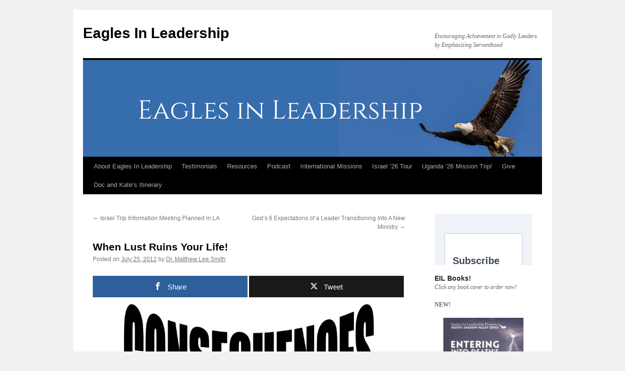

--- FILE ---
content_type: text/html; charset=UTF-8
request_url: https://www.eaglesinleadership.org/2012/07/25/when-lust-ruins-your-life/
body_size: 16477
content:
<!DOCTYPE html>
<html lang="en-US">
<head>
<meta charset="UTF-8" />
<title>
When Lust Ruins Your Life! - Eagles In LeadershipEagles In Leadership	</title>
<link rel="profile" href="https://gmpg.org/xfn/11" />
<link rel="stylesheet" type="text/css" media="all" href="https://www.eaglesinleadership.org/wp-content/themes/twentyten/style.css?ver=20251202" />
<link rel="pingback" href="https://www.eaglesinleadership.org/xmlrpc.php">
        <script>
            (function (s, e, n, d, er) {
                s['Sender'] = er;
                s[er] = s[er] || function () {
                    (s[er].q = s[er].q || []).push(arguments)
                }, s[er].l = 1 * new Date();
                var a = e.createElement(n),
                    m = e.getElementsByTagName(n)[0];
                a.async = 1;
                a.src = d;
                m.parentNode.insertBefore(a, m)
            })(window, document, 'script', 'https://cdn.sender.net/accounts_resources/universal.js', 'sender');
            sender('4f6a23cfa80992');
        </script>
                    <meta name="generator" content="Sender.net 2.10.10"/>
            <meta name='robots' content='index, follow, max-image-preview:large, max-snippet:-1, max-video-preview:-1' />

<!-- Open Graph Meta Tags generated by MashShare 4.0.47 - https://mashshare.net -->
<meta property="og:type" content="article" /> 
<meta property="og:title" content="When Lust Ruins Your Life!" />
<meta property="og:description" content="Artwork Credit: positive-parents.org “For I am conscious of my rebellion, and my sin is always before me. Against You—You alone—I have sinned and done this evil in Your sight. So You are right when You pass" />
<meta property="og:url" content="https://www.eaglesinleadership.org/2012/07/25/when-lust-ruins-your-life/" />
<meta property="og:site_name" content="Eagles In Leadership" />
<meta property="article:publisher" content="https://www.facebook.com/eaglesinleadership/" />
<meta property="article:published_time" content="2012-07-25T04:16:28+00:00" />
<meta property="article:modified_time" content="2012-07-25T04:16:28+00:00" />
<meta property="og:updated_time" content="2012-07-25T04:16:28+00:00" />
<!-- Open Graph Meta Tags generated by MashShare 4.0.47 - https://www.mashshare.net -->
<!-- Twitter Card generated by MashShare 4.0.47 - https://www.mashshare.net -->
<meta name="twitter:card" content="summary">
<meta name="twitter:title" content="When Lust Ruins Your Life!">
<meta name="twitter:description" content="Artwork Credit: positive-parents.org “For I am conscious of my rebellion, and my sin is always before me. Against You—You alone—I have sinned and done this evil in Your sight. So You are right when You pass">
<meta name="twitter:site" content="@drmattphd">
<meta name="twitter:creator" content="@drmattphd">
<!-- Twitter Card generated by MashShare 4.0.47 - https://www.mashshare.net -->


	<!-- This site is optimized with the Yoast SEO plugin v26.7 - https://yoast.com/wordpress/plugins/seo/ -->
	<link rel="canonical" href="https://www.eaglesinleadership.org/2012/07/25/when-lust-ruins-your-life/" />
	<meta property="og:locale" content="en_US" />
	<meta property="og:type" content="article" />
	<meta property="og:title" content="When Lust Ruins Your Life! - Eagles In Leadership" />
	<meta property="og:description" content="Artwork Credit: positive-parents.org “For I am conscious of my rebellion, and my sin is always before me. Against You—You alone—I have sinned and done this evil in Your sight. So You are right when You pass sentence; You are blameless &hellip; Continue reading &rarr;" />
	<meta property="og:url" content="https://www.eaglesinleadership.org/2012/07/25/when-lust-ruins-your-life/" />
	<meta property="og:site_name" content="Eagles In Leadership" />
	<meta property="article:publisher" content="https://www.facebook.com/eaglesinleadership" />
	<meta property="article:published_time" content="2012-07-25T10:16:28+00:00" />
	<meta property="og:image" content="https://www.eaglesinleadership.org/wp-content/uploads/2012/07/Consequences.jpg" />
	<meta name="author" content="Dr. Matthew Lee Smith" />
	<meta name="twitter:card" content="summary_large_image" />
	<meta name="twitter:label1" content="Written by" />
	<meta name="twitter:data1" content="Dr. Matthew Lee Smith" />
	<meta name="twitter:label2" content="Est. reading time" />
	<meta name="twitter:data2" content="4 minutes" />
	<script type="application/ld+json" class="yoast-schema-graph">{"@context":"https://schema.org","@graph":[{"@type":"Article","@id":"https://www.eaglesinleadership.org/2012/07/25/when-lust-ruins-your-life/#article","isPartOf":{"@id":"https://www.eaglesinleadership.org/2012/07/25/when-lust-ruins-your-life/"},"author":{"name":"Dr. Matthew Lee Smith","@id":"https://www.eaglesinleadership.org/#/schema/person/2e002f9796be5b373acf909792c7ac8f"},"headline":"When Lust Ruins Your Life!","datePublished":"2012-07-25T10:16:28+00:00","mainEntityOfPage":{"@id":"https://www.eaglesinleadership.org/2012/07/25/when-lust-ruins-your-life/"},"wordCount":802,"commentCount":0,"publisher":{"@id":"https://www.eaglesinleadership.org/#organization"},"image":{"@id":"https://www.eaglesinleadership.org/2012/07/25/when-lust-ruins-your-life/#primaryimage"},"thumbnailUrl":"https://www.eaglesinleadership.org/wp-content/uploads/2012/07/Consequences.jpg","keywords":["Christian","consequences","emotion","failure","heart","lust","mind","rebellion","sin","soul"],"articleSection":["Leadership Blog"],"inLanguage":"en-US","potentialAction":[{"@type":"CommentAction","name":"Comment","target":["https://www.eaglesinleadership.org/2012/07/25/when-lust-ruins-your-life/#respond"]}]},{"@type":"WebPage","@id":"https://www.eaglesinleadership.org/2012/07/25/when-lust-ruins-your-life/","url":"https://www.eaglesinleadership.org/2012/07/25/when-lust-ruins-your-life/","name":"When Lust Ruins Your Life! - Eagles In Leadership","isPartOf":{"@id":"https://www.eaglesinleadership.org/#website"},"primaryImageOfPage":{"@id":"https://www.eaglesinleadership.org/2012/07/25/when-lust-ruins-your-life/#primaryimage"},"image":{"@id":"https://www.eaglesinleadership.org/2012/07/25/when-lust-ruins-your-life/#primaryimage"},"thumbnailUrl":"https://www.eaglesinleadership.org/wp-content/uploads/2012/07/Consequences.jpg","datePublished":"2012-07-25T10:16:28+00:00","breadcrumb":{"@id":"https://www.eaglesinleadership.org/2012/07/25/when-lust-ruins-your-life/#breadcrumb"},"inLanguage":"en-US","potentialAction":[{"@type":"ReadAction","target":["https://www.eaglesinleadership.org/2012/07/25/when-lust-ruins-your-life/"]}]},{"@type":"ImageObject","inLanguage":"en-US","@id":"https://www.eaglesinleadership.org/2012/07/25/when-lust-ruins-your-life/#primaryimage","url":"https://www.eaglesinleadership.org/wp-content/uploads/2012/07/Consequences.jpg","contentUrl":"https://www.eaglesinleadership.org/wp-content/uploads/2012/07/Consequences.jpg"},{"@type":"BreadcrumbList","@id":"https://www.eaglesinleadership.org/2012/07/25/when-lust-ruins-your-life/#breadcrumb","itemListElement":[{"@type":"ListItem","position":1,"name":"Home","item":"https://www.eaglesinleadership.org/"},{"@type":"ListItem","position":2,"name":"When Lust Ruins Your Life!"}]},{"@type":"WebSite","@id":"https://www.eaglesinleadership.org/#website","url":"https://www.eaglesinleadership.org/","name":"Eagles In Leadership","description":"Encouraging Achievement in Godly Leaders by Emphasizing Servanthood","publisher":{"@id":"https://www.eaglesinleadership.org/#organization"},"potentialAction":[{"@type":"SearchAction","target":{"@type":"EntryPoint","urlTemplate":"https://www.eaglesinleadership.org/?s={search_term_string}"},"query-input":{"@type":"PropertyValueSpecification","valueRequired":true,"valueName":"search_term_string"}}],"inLanguage":"en-US"},{"@type":"Organization","@id":"https://www.eaglesinleadership.org/#organization","name":"Eagles In Leadership","url":"https://www.eaglesinleadership.org/","logo":{"@type":"ImageObject","inLanguage":"en-US","@id":"https://www.eaglesinleadership.org/#/schema/logo/image/","url":"https://www.eaglesinleadership.org/wp-content/uploads/2022/07/image.jpeg","contentUrl":"https://www.eaglesinleadership.org/wp-content/uploads/2022/07/image.jpeg","width":1920,"height":1080,"caption":"Eagles In Leadership"},"image":{"@id":"https://www.eaglesinleadership.org/#/schema/logo/image/"},"sameAs":["https://www.facebook.com/eaglesinleadership"]},{"@type":"Person","@id":"https://www.eaglesinleadership.org/#/schema/person/2e002f9796be5b373acf909792c7ac8f","name":"Dr. Matthew Lee Smith","image":{"@type":"ImageObject","inLanguage":"en-US","@id":"https://www.eaglesinleadership.org/#/schema/person/image/","url":"https://secure.gravatar.com/avatar/ed04495c5b3c2f523ac2b5b8a9a965ecf27b736df816382eb8becfe871f5afa9?s=96&d=mm&r=g","contentUrl":"https://secure.gravatar.com/avatar/ed04495c5b3c2f523ac2b5b8a9a965ecf27b736df816382eb8becfe871f5afa9?s=96&d=mm&r=g","caption":"Dr. Matthew Lee Smith"},"url":"https://www.eaglesinleadership.org/author/drmattphd/"}]}</script>
	<!-- / Yoast SEO plugin. -->


<link rel='dns-prefetch' href='//ajax.googleapis.com' />
<link rel='dns-prefetch' href='//www.eaglesinleadership.org' />
<link rel="alternate" type="application/rss+xml" title="Eagles In Leadership &raquo; Feed" href="https://www.eaglesinleadership.org/feed/" />
<link rel="alternate" type="application/rss+xml" title="Eagles In Leadership &raquo; Comments Feed" href="https://www.eaglesinleadership.org/comments/feed/" />
<link rel="alternate" type="application/rss+xml" title="Eagles In Leadership &raquo; When Lust Ruins Your Life! Comments Feed" href="https://www.eaglesinleadership.org/2012/07/25/when-lust-ruins-your-life/feed/" />
<link rel="alternate" title="oEmbed (JSON)" type="application/json+oembed" href="https://www.eaglesinleadership.org/wp-json/oembed/1.0/embed?url=https%3A%2F%2Fwww.eaglesinleadership.org%2F2012%2F07%2F25%2Fwhen-lust-ruins-your-life%2F" />
<link rel="alternate" title="oEmbed (XML)" type="text/xml+oembed" href="https://www.eaglesinleadership.org/wp-json/oembed/1.0/embed?url=https%3A%2F%2Fwww.eaglesinleadership.org%2F2012%2F07%2F25%2Fwhen-lust-ruins-your-life%2F&#038;format=xml" />
<style id='wp-img-auto-sizes-contain-inline-css' type='text/css'>
img:is([sizes=auto i],[sizes^="auto," i]){contain-intrinsic-size:3000px 1500px}
/*# sourceURL=wp-img-auto-sizes-contain-inline-css */
</style>
<style id='wp-emoji-styles-inline-css' type='text/css'>

	img.wp-smiley, img.emoji {
		display: inline !important;
		border: none !important;
		box-shadow: none !important;
		height: 1em !important;
		width: 1em !important;
		margin: 0 0.07em !important;
		vertical-align: -0.1em !important;
		background: none !important;
		padding: 0 !important;
	}
/*# sourceURL=wp-emoji-styles-inline-css */
</style>
<style id='wp-block-library-inline-css' type='text/css'>
:root{--wp-block-synced-color:#7a00df;--wp-block-synced-color--rgb:122,0,223;--wp-bound-block-color:var(--wp-block-synced-color);--wp-editor-canvas-background:#ddd;--wp-admin-theme-color:#007cba;--wp-admin-theme-color--rgb:0,124,186;--wp-admin-theme-color-darker-10:#006ba1;--wp-admin-theme-color-darker-10--rgb:0,107,160.5;--wp-admin-theme-color-darker-20:#005a87;--wp-admin-theme-color-darker-20--rgb:0,90,135;--wp-admin-border-width-focus:2px}@media (min-resolution:192dpi){:root{--wp-admin-border-width-focus:1.5px}}.wp-element-button{cursor:pointer}:root .has-very-light-gray-background-color{background-color:#eee}:root .has-very-dark-gray-background-color{background-color:#313131}:root .has-very-light-gray-color{color:#eee}:root .has-very-dark-gray-color{color:#313131}:root .has-vivid-green-cyan-to-vivid-cyan-blue-gradient-background{background:linear-gradient(135deg,#00d084,#0693e3)}:root .has-purple-crush-gradient-background{background:linear-gradient(135deg,#34e2e4,#4721fb 50%,#ab1dfe)}:root .has-hazy-dawn-gradient-background{background:linear-gradient(135deg,#faaca8,#dad0ec)}:root .has-subdued-olive-gradient-background{background:linear-gradient(135deg,#fafae1,#67a671)}:root .has-atomic-cream-gradient-background{background:linear-gradient(135deg,#fdd79a,#004a59)}:root .has-nightshade-gradient-background{background:linear-gradient(135deg,#330968,#31cdcf)}:root .has-midnight-gradient-background{background:linear-gradient(135deg,#020381,#2874fc)}:root{--wp--preset--font-size--normal:16px;--wp--preset--font-size--huge:42px}.has-regular-font-size{font-size:1em}.has-larger-font-size{font-size:2.625em}.has-normal-font-size{font-size:var(--wp--preset--font-size--normal)}.has-huge-font-size{font-size:var(--wp--preset--font-size--huge)}.has-text-align-center{text-align:center}.has-text-align-left{text-align:left}.has-text-align-right{text-align:right}.has-fit-text{white-space:nowrap!important}#end-resizable-editor-section{display:none}.aligncenter{clear:both}.items-justified-left{justify-content:flex-start}.items-justified-center{justify-content:center}.items-justified-right{justify-content:flex-end}.items-justified-space-between{justify-content:space-between}.screen-reader-text{border:0;clip-path:inset(50%);height:1px;margin:-1px;overflow:hidden;padding:0;position:absolute;width:1px;word-wrap:normal!important}.screen-reader-text:focus{background-color:#ddd;clip-path:none;color:#444;display:block;font-size:1em;height:auto;left:5px;line-height:normal;padding:15px 23px 14px;text-decoration:none;top:5px;width:auto;z-index:100000}html :where(.has-border-color){border-style:solid}html :where([style*=border-top-color]){border-top-style:solid}html :where([style*=border-right-color]){border-right-style:solid}html :where([style*=border-bottom-color]){border-bottom-style:solid}html :where([style*=border-left-color]){border-left-style:solid}html :where([style*=border-width]){border-style:solid}html :where([style*=border-top-width]){border-top-style:solid}html :where([style*=border-right-width]){border-right-style:solid}html :where([style*=border-bottom-width]){border-bottom-style:solid}html :where([style*=border-left-width]){border-left-style:solid}html :where(img[class*=wp-image-]){height:auto;max-width:100%}:where(figure){margin:0 0 1em}html :where(.is-position-sticky){--wp-admin--admin-bar--position-offset:var(--wp-admin--admin-bar--height,0px)}@media screen and (max-width:600px){html :where(.is-position-sticky){--wp-admin--admin-bar--position-offset:0px}}

/*# sourceURL=wp-block-library-inline-css */
</style><style id='wp-block-code-inline-css' type='text/css'>
.wp-block-code{box-sizing:border-box}.wp-block-code code{
  /*!rtl:begin:ignore*/direction:ltr;display:block;font-family:inherit;overflow-wrap:break-word;text-align:initial;white-space:pre-wrap
  /*!rtl:end:ignore*/}
/*# sourceURL=https://www.eaglesinleadership.org/wp-includes/blocks/code/style.min.css */
</style>
<style id='wp-block-code-theme-inline-css' type='text/css'>
.wp-block-code{border:1px solid #ccc;border-radius:4px;font-family:Menlo,Consolas,monaco,monospace;padding:.8em 1em}
/*# sourceURL=https://www.eaglesinleadership.org/wp-includes/blocks/code/theme.min.css */
</style>
<style id='global-styles-inline-css' type='text/css'>
:root{--wp--preset--aspect-ratio--square: 1;--wp--preset--aspect-ratio--4-3: 4/3;--wp--preset--aspect-ratio--3-4: 3/4;--wp--preset--aspect-ratio--3-2: 3/2;--wp--preset--aspect-ratio--2-3: 2/3;--wp--preset--aspect-ratio--16-9: 16/9;--wp--preset--aspect-ratio--9-16: 9/16;--wp--preset--color--black: #000;--wp--preset--color--cyan-bluish-gray: #abb8c3;--wp--preset--color--white: #fff;--wp--preset--color--pale-pink: #f78da7;--wp--preset--color--vivid-red: #cf2e2e;--wp--preset--color--luminous-vivid-orange: #ff6900;--wp--preset--color--luminous-vivid-amber: #fcb900;--wp--preset--color--light-green-cyan: #7bdcb5;--wp--preset--color--vivid-green-cyan: #00d084;--wp--preset--color--pale-cyan-blue: #8ed1fc;--wp--preset--color--vivid-cyan-blue: #0693e3;--wp--preset--color--vivid-purple: #9b51e0;--wp--preset--color--blue: #0066cc;--wp--preset--color--medium-gray: #666;--wp--preset--color--light-gray: #f1f1f1;--wp--preset--gradient--vivid-cyan-blue-to-vivid-purple: linear-gradient(135deg,rgb(6,147,227) 0%,rgb(155,81,224) 100%);--wp--preset--gradient--light-green-cyan-to-vivid-green-cyan: linear-gradient(135deg,rgb(122,220,180) 0%,rgb(0,208,130) 100%);--wp--preset--gradient--luminous-vivid-amber-to-luminous-vivid-orange: linear-gradient(135deg,rgb(252,185,0) 0%,rgb(255,105,0) 100%);--wp--preset--gradient--luminous-vivid-orange-to-vivid-red: linear-gradient(135deg,rgb(255,105,0) 0%,rgb(207,46,46) 100%);--wp--preset--gradient--very-light-gray-to-cyan-bluish-gray: linear-gradient(135deg,rgb(238,238,238) 0%,rgb(169,184,195) 100%);--wp--preset--gradient--cool-to-warm-spectrum: linear-gradient(135deg,rgb(74,234,220) 0%,rgb(151,120,209) 20%,rgb(207,42,186) 40%,rgb(238,44,130) 60%,rgb(251,105,98) 80%,rgb(254,248,76) 100%);--wp--preset--gradient--blush-light-purple: linear-gradient(135deg,rgb(255,206,236) 0%,rgb(152,150,240) 100%);--wp--preset--gradient--blush-bordeaux: linear-gradient(135deg,rgb(254,205,165) 0%,rgb(254,45,45) 50%,rgb(107,0,62) 100%);--wp--preset--gradient--luminous-dusk: linear-gradient(135deg,rgb(255,203,112) 0%,rgb(199,81,192) 50%,rgb(65,88,208) 100%);--wp--preset--gradient--pale-ocean: linear-gradient(135deg,rgb(255,245,203) 0%,rgb(182,227,212) 50%,rgb(51,167,181) 100%);--wp--preset--gradient--electric-grass: linear-gradient(135deg,rgb(202,248,128) 0%,rgb(113,206,126) 100%);--wp--preset--gradient--midnight: linear-gradient(135deg,rgb(2,3,129) 0%,rgb(40,116,252) 100%);--wp--preset--font-size--small: 13px;--wp--preset--font-size--medium: 20px;--wp--preset--font-size--large: 36px;--wp--preset--font-size--x-large: 42px;--wp--preset--spacing--20: 0.44rem;--wp--preset--spacing--30: 0.67rem;--wp--preset--spacing--40: 1rem;--wp--preset--spacing--50: 1.5rem;--wp--preset--spacing--60: 2.25rem;--wp--preset--spacing--70: 3.38rem;--wp--preset--spacing--80: 5.06rem;--wp--preset--shadow--natural: 6px 6px 9px rgba(0, 0, 0, 0.2);--wp--preset--shadow--deep: 12px 12px 50px rgba(0, 0, 0, 0.4);--wp--preset--shadow--sharp: 6px 6px 0px rgba(0, 0, 0, 0.2);--wp--preset--shadow--outlined: 6px 6px 0px -3px rgb(255, 255, 255), 6px 6px rgb(0, 0, 0);--wp--preset--shadow--crisp: 6px 6px 0px rgb(0, 0, 0);}:where(.is-layout-flex){gap: 0.5em;}:where(.is-layout-grid){gap: 0.5em;}body .is-layout-flex{display: flex;}.is-layout-flex{flex-wrap: wrap;align-items: center;}.is-layout-flex > :is(*, div){margin: 0;}body .is-layout-grid{display: grid;}.is-layout-grid > :is(*, div){margin: 0;}:where(.wp-block-columns.is-layout-flex){gap: 2em;}:where(.wp-block-columns.is-layout-grid){gap: 2em;}:where(.wp-block-post-template.is-layout-flex){gap: 1.25em;}:where(.wp-block-post-template.is-layout-grid){gap: 1.25em;}.has-black-color{color: var(--wp--preset--color--black) !important;}.has-cyan-bluish-gray-color{color: var(--wp--preset--color--cyan-bluish-gray) !important;}.has-white-color{color: var(--wp--preset--color--white) !important;}.has-pale-pink-color{color: var(--wp--preset--color--pale-pink) !important;}.has-vivid-red-color{color: var(--wp--preset--color--vivid-red) !important;}.has-luminous-vivid-orange-color{color: var(--wp--preset--color--luminous-vivid-orange) !important;}.has-luminous-vivid-amber-color{color: var(--wp--preset--color--luminous-vivid-amber) !important;}.has-light-green-cyan-color{color: var(--wp--preset--color--light-green-cyan) !important;}.has-vivid-green-cyan-color{color: var(--wp--preset--color--vivid-green-cyan) !important;}.has-pale-cyan-blue-color{color: var(--wp--preset--color--pale-cyan-blue) !important;}.has-vivid-cyan-blue-color{color: var(--wp--preset--color--vivid-cyan-blue) !important;}.has-vivid-purple-color{color: var(--wp--preset--color--vivid-purple) !important;}.has-black-background-color{background-color: var(--wp--preset--color--black) !important;}.has-cyan-bluish-gray-background-color{background-color: var(--wp--preset--color--cyan-bluish-gray) !important;}.has-white-background-color{background-color: var(--wp--preset--color--white) !important;}.has-pale-pink-background-color{background-color: var(--wp--preset--color--pale-pink) !important;}.has-vivid-red-background-color{background-color: var(--wp--preset--color--vivid-red) !important;}.has-luminous-vivid-orange-background-color{background-color: var(--wp--preset--color--luminous-vivid-orange) !important;}.has-luminous-vivid-amber-background-color{background-color: var(--wp--preset--color--luminous-vivid-amber) !important;}.has-light-green-cyan-background-color{background-color: var(--wp--preset--color--light-green-cyan) !important;}.has-vivid-green-cyan-background-color{background-color: var(--wp--preset--color--vivid-green-cyan) !important;}.has-pale-cyan-blue-background-color{background-color: var(--wp--preset--color--pale-cyan-blue) !important;}.has-vivid-cyan-blue-background-color{background-color: var(--wp--preset--color--vivid-cyan-blue) !important;}.has-vivid-purple-background-color{background-color: var(--wp--preset--color--vivid-purple) !important;}.has-black-border-color{border-color: var(--wp--preset--color--black) !important;}.has-cyan-bluish-gray-border-color{border-color: var(--wp--preset--color--cyan-bluish-gray) !important;}.has-white-border-color{border-color: var(--wp--preset--color--white) !important;}.has-pale-pink-border-color{border-color: var(--wp--preset--color--pale-pink) !important;}.has-vivid-red-border-color{border-color: var(--wp--preset--color--vivid-red) !important;}.has-luminous-vivid-orange-border-color{border-color: var(--wp--preset--color--luminous-vivid-orange) !important;}.has-luminous-vivid-amber-border-color{border-color: var(--wp--preset--color--luminous-vivid-amber) !important;}.has-light-green-cyan-border-color{border-color: var(--wp--preset--color--light-green-cyan) !important;}.has-vivid-green-cyan-border-color{border-color: var(--wp--preset--color--vivid-green-cyan) !important;}.has-pale-cyan-blue-border-color{border-color: var(--wp--preset--color--pale-cyan-blue) !important;}.has-vivid-cyan-blue-border-color{border-color: var(--wp--preset--color--vivid-cyan-blue) !important;}.has-vivid-purple-border-color{border-color: var(--wp--preset--color--vivid-purple) !important;}.has-vivid-cyan-blue-to-vivid-purple-gradient-background{background: var(--wp--preset--gradient--vivid-cyan-blue-to-vivid-purple) !important;}.has-light-green-cyan-to-vivid-green-cyan-gradient-background{background: var(--wp--preset--gradient--light-green-cyan-to-vivid-green-cyan) !important;}.has-luminous-vivid-amber-to-luminous-vivid-orange-gradient-background{background: var(--wp--preset--gradient--luminous-vivid-amber-to-luminous-vivid-orange) !important;}.has-luminous-vivid-orange-to-vivid-red-gradient-background{background: var(--wp--preset--gradient--luminous-vivid-orange-to-vivid-red) !important;}.has-very-light-gray-to-cyan-bluish-gray-gradient-background{background: var(--wp--preset--gradient--very-light-gray-to-cyan-bluish-gray) !important;}.has-cool-to-warm-spectrum-gradient-background{background: var(--wp--preset--gradient--cool-to-warm-spectrum) !important;}.has-blush-light-purple-gradient-background{background: var(--wp--preset--gradient--blush-light-purple) !important;}.has-blush-bordeaux-gradient-background{background: var(--wp--preset--gradient--blush-bordeaux) !important;}.has-luminous-dusk-gradient-background{background: var(--wp--preset--gradient--luminous-dusk) !important;}.has-pale-ocean-gradient-background{background: var(--wp--preset--gradient--pale-ocean) !important;}.has-electric-grass-gradient-background{background: var(--wp--preset--gradient--electric-grass) !important;}.has-midnight-gradient-background{background: var(--wp--preset--gradient--midnight) !important;}.has-small-font-size{font-size: var(--wp--preset--font-size--small) !important;}.has-medium-font-size{font-size: var(--wp--preset--font-size--medium) !important;}.has-large-font-size{font-size: var(--wp--preset--font-size--large) !important;}.has-x-large-font-size{font-size: var(--wp--preset--font-size--x-large) !important;}
/*# sourceURL=global-styles-inline-css */
</style>

<style id='classic-theme-styles-inline-css' type='text/css'>
/*! This file is auto-generated */
.wp-block-button__link{color:#fff;background-color:#32373c;border-radius:9999px;box-shadow:none;text-decoration:none;padding:calc(.667em + 2px) calc(1.333em + 2px);font-size:1.125em}.wp-block-file__button{background:#32373c;color:#fff;text-decoration:none}
/*# sourceURL=/wp-includes/css/classic-themes.min.css */
</style>
<link rel='stylesheet' id='mashsb-styles-css' href='https://www.eaglesinleadership.org/wp-content/plugins/mashsharer/assets/css/mashsb.min.css?ver=4.0.47' type='text/css' media='all' />
<style id='mashsb-styles-inline-css' type='text/css'>
.mashsb-count {color:#cccccc;}@media only screen and (min-width:568px){.mashsb-buttons a {min-width: 177px;}}
/*# sourceURL=mashsb-styles-inline-css */
</style>
<link rel='stylesheet' id='twentyten-block-style-css' href='https://www.eaglesinleadership.org/wp-content/themes/twentyten/blocks.css?ver=20250220' type='text/css' media='all' />
<script type="text/javascript" src="https://www.eaglesinleadership.org/wp-includes/js/jquery/jquery.min.js?ver=3.7.1" id="jquery-core-js"></script>
<script type="text/javascript" src="https://www.eaglesinleadership.org/wp-includes/js/jquery/jquery-migrate.min.js?ver=3.4.1" id="jquery-migrate-js"></script>
<script type="text/javascript" id="mashsb-js-extra">
/* <![CDATA[ */
var mashsb = {"shares":"0","round_shares":"1","animate_shares":"0","dynamic_buttons":"0","share_url":"https://www.eaglesinleadership.org/2012/07/25/when-lust-ruins-your-life/","title":"When+Lust+Ruins+Your+Life%21","image":null,"desc":"Artwork Credit: positive-parents.org\n\u201cFor I am conscious of my rebellion, and my sin is always before me. Against You\u2014You alone\u2014I have sinned and done this evil in Your sight. So You are right when You pass \u2026","hashtag":"drmattphd","subscribe":"content","subscribe_url":"","activestatus":"1","singular":"1","twitter_popup":"1","refresh":"0","nonce":"75c343534e","postid":"3804","servertime":"1769307595","ajaxurl":"https://www.eaglesinleadership.org/wp-admin/admin-ajax.php"};
//# sourceURL=mashsb-js-extra
/* ]]> */
</script>
<script type="text/javascript" src="https://www.eaglesinleadership.org/wp-content/plugins/mashsharer/assets/js/mashsb.min.js?ver=4.0.47" id="mashsb-js"></script>
<link rel="https://api.w.org/" href="https://www.eaglesinleadership.org/wp-json/" /><link rel="alternate" title="JSON" type="application/json" href="https://www.eaglesinleadership.org/wp-json/wp/v2/posts/3804" /><link rel="EditURI" type="application/rsd+xml" title="RSD" href="https://www.eaglesinleadership.org/xmlrpc.php?rsd" />
<meta name="generator" content="WordPress 6.9" />
<link rel='shortlink' href='https://www.eaglesinleadership.org/?p=3804' />
</head>

<body class="wp-singular post-template-default single single-post postid-3804 single-format-standard wp-theme-twentyten">
<div id="wrapper" class="hfeed">
		<a href="#content" class="screen-reader-text skip-link">Skip to content</a>
	<div id="header">
		<div id="masthead">
			<div id="branding" role="banner">
									<div id="site-title">
						<span>
							<a href="https://www.eaglesinleadership.org/" rel="home" >Eagles In Leadership</a>
						</span>
					</div>
										<div id="site-description">Encouraging Achievement in Godly Leaders by Emphasizing Servanthood</div>
					<img src="https://www.eaglesinleadership.org/wp-content/uploads/2022/07/cropped-Eagles_Banner.png" width="940" height="198" alt="Eagles In Leadership" srcset="https://www.eaglesinleadership.org/wp-content/uploads/2022/07/cropped-Eagles_Banner.png 940w, https://www.eaglesinleadership.org/wp-content/uploads/2022/07/cropped-Eagles_Banner-300x63.png 300w, https://www.eaglesinleadership.org/wp-content/uploads/2022/07/cropped-Eagles_Banner-768x162.png 768w" sizes="(max-width: 940px) 100vw, 940px" decoding="async" fetchpriority="high" />			</div><!-- #branding -->

			<div id="access" role="navigation">
				<div class="menu-header"><ul id="menu-nav" class="menu"><li id="menu-item-7058" class="menu-item menu-item-type-post_type menu-item-object-page menu-item-has-children menu-item-7058"><a href="https://www.eaglesinleadership.org/staff/">About Eagles In Leadership</a>
<ul class="sub-menu">
	<li id="menu-item-7059" class="menu-item menu-item-type-post_type menu-item-object-page menu-item-7059"><a href="https://www.eaglesinleadership.org/staff/privacy-policy/">Privacy Policy</a></li>
</ul>
</li>
<li id="menu-item-7052" class="menu-item menu-item-type-post_type menu-item-object-page menu-item-7052"><a href="https://www.eaglesinleadership.org/testimonials/">Testimonials</a></li>
<li id="menu-item-7053" class="menu-item menu-item-type-post_type menu-item-object-page menu-item-has-children menu-item-7053"><a href="https://www.eaglesinleadership.org/resources/">Resources</a>
<ul class="sub-menu">
	<li id="menu-item-7061" class="menu-item menu-item-type-post_type menu-item-object-page menu-item-has-children menu-item-7061"><a href="https://www.eaglesinleadership.org/about/">Seminars</a>
	<ul class="sub-menu">
		<li id="menu-item-7360" class="menu-item menu-item-type-post_type menu-item-object-page menu-item-7360"><a href="https://www.eaglesinleadership.org/about/christ-in-the-passover-presentation/">Christ in the Passover Presentation</a></li>
		<li id="menu-item-7368" class="menu-item menu-item-type-post_type menu-item-object-page menu-item-7368"><a href="https://www.eaglesinleadership.org/about/growing-missional-leaders-seminar/">Growing Missional Leaders Seminar</a></li>
		<li id="menu-item-7367" class="menu-item menu-item-type-post_type menu-item-object-page menu-item-7367"><a href="https://www.eaglesinleadership.org/about/reaching-your-community-in-your-generation-weekend/">Reaching Your Community in Your Generation Weekend</a></li>
		<li id="menu-item-7184" class="menu-item menu-item-type-post_type menu-item-object-page menu-item-7184"><a href="https://www.eaglesinleadership.org/about/series-soaring-with-eagles-in-leadership/">Series – Soaring With Eagles In Leadership</a></li>
		<li id="menu-item-7361" class="menu-item menu-item-type-post_type menu-item-object-page menu-item-7361"><a href="https://www.eaglesinleadership.org/about/series-urbanology-101-building-a-lasting-church-in-an-urban-environment/">Series – Urbanology 101 – Building a Lasting Church in an Urban Environment</a></li>
		<li id="menu-item-7363" class="menu-item menu-item-type-post_type menu-item-object-page menu-item-7363"><a href="https://www.eaglesinleadership.org/about/series-vip-treatment-in-a-self-service-world/">Series – VIP Treatment In A Self-Service World</a></li>
		<li id="menu-item-7362" class="menu-item menu-item-type-post_type menu-item-object-page menu-item-7362"><a href="https://www.eaglesinleadership.org/about/series-created-to-be-creative/">Series – Created To Be Creative</a></li>
		<li id="menu-item-7364" class="menu-item menu-item-type-post_type menu-item-object-page menu-item-7364"><a href="https://www.eaglesinleadership.org/about/series-soaring-with-eagles-in-leadership/">Series – Soaring With Eagles In Leadership</a></li>
		<li id="menu-item-7365" class="menu-item menu-item-type-post_type menu-item-object-page menu-item-7365"><a href="https://www.eaglesinleadership.org/about/series-leading-with-significance/">Series – Leading With Significance</a></li>
		<li id="menu-item-7366" class="menu-item menu-item-type-post_type menu-item-object-page menu-item-7366"><a href="https://www.eaglesinleadership.org/about/series-teamwork-in-turbulent-times/">Series – Teamwork in Turbulent Times</a></li>
	</ul>
</li>
	<li id="menu-item-7369" class="menu-item menu-item-type-post_type menu-item-object-page menu-item-7369"><a href="https://www.eaglesinleadership.org/resources/articles/">Articles</a></li>
</ul>
</li>
<li id="menu-item-7056" class="menu-item menu-item-type-post_type menu-item-object-page menu-item-7056"><a href="https://www.eaglesinleadership.org/podcast-2/">Podcast</a></li>
<li id="menu-item-7711" class="menu-item menu-item-type-post_type menu-item-object-page menu-item-7711"><a href="https://www.eaglesinleadership.org/missions/">International Missions</a></li>
<li id="menu-item-9908" class="menu-item menu-item-type-post_type menu-item-object-page menu-item-9908"><a href="https://www.eaglesinleadership.org/israel-26-tour/">Israel &#8217;26 Tour</a></li>
<li id="menu-item-9924" class="menu-item menu-item-type-post_type menu-item-object-page menu-item-9924"><a href="https://www.eaglesinleadership.org/uganda-26-mission-trip/">Uganda &#8217;26 Mission Trip!</a></li>
<li id="menu-item-8886" class="menu-item menu-item-type-post_type menu-item-object-page menu-item-8886"><a href="https://www.eaglesinleadership.org/givingdetails/">Give</a></li>
<li id="menu-item-9769" class="menu-item menu-item-type-post_type menu-item-object-page menu-item-9769"><a href="https://www.eaglesinleadership.org/itinerary-2/">Doc and Kate&#8217;s Itinerary</a></li>
</ul></div>			</div><!-- #access -->
		</div><!-- #masthead -->
	</div><!-- #header -->

	<div id="main">

		<div id="container">
			<div id="content" role="main">

			

				<div id="nav-above" class="navigation">
					<div class="nav-previous"><a href="https://www.eaglesinleadership.org/2012/07/24/israel-trip-information-meeting-planned-in-la/" rel="prev"><span class="meta-nav">&larr;</span> Israel Trip Information Meeting Planned in LA</a></div>
					<div class="nav-next"><a href="https://www.eaglesinleadership.org/2012/08/01/gods-6-expectations-of-a-leader-transitioning-into-a-new-ministry/" rel="next">God’s 6 Expectations of a Leader Transitioning Into A New Ministry <span class="meta-nav">&rarr;</span></a></div>
				</div><!-- #nav-above -->

				<div id="post-3804" class="post-3804 post type-post status-publish format-standard hentry category-leadership-blog tag-christian tag-consequences tag-emotion tag-failure tag-heart tag-lust tag-mind tag-rebellion tag-sin tag-soul">
					<h1 class="entry-title">When Lust Ruins Your Life!</h1>

					<div class="entry-meta">
						<span class="meta-prep meta-prep-author">Posted on</span> <a href="https://www.eaglesinleadership.org/2012/07/25/when-lust-ruins-your-life/" title="4:16 am" rel="bookmark"><span class="entry-date">July 25, 2012</span></a> <span class="meta-sep">by</span> <span class="author vcard"><a class="url fn n" href="https://www.eaglesinleadership.org/author/drmattphd/" title="View all posts by Dr. Matthew Lee Smith">Dr. Matthew Lee Smith</a></span>					</div><!-- .entry-meta -->

					<div class="entry-content">
						<aside class="mashsb-container mashsb-main mashsb-stretched"><div class="mashsb-box"><div class="mashsb-buttons"><a class="mashicon-facebook mash-large mash-center mashsb-noshadow" href="https://www.facebook.com/sharer.php?u=https%3A%2F%2Fwww.eaglesinleadership.org%2F2012%2F07%2F25%2Fwhen-lust-ruins-your-life%2F" target="_top" rel="nofollow"><span class="icon"></span><span class="text">Share</span></a><a class="mashicon-twitter mash-large mash-center mashsb-noshadow" href="https://twitter.com/intent/tweet?text=When%20Lust%20Ruins%20Your%20Life%21&amp;url=https://www.eaglesinleadership.org/2012/07/25/when-lust-ruins-your-life/&amp;via=drmattphd" target="_top" rel="nofollow"><span class="icon"></span><span class="text">Tweet</span></a><div class="onoffswitch2 mash-large mashsb-noshadow" style="display:none"></div></div>
            </div>
                <div style="clear:both"></div><div class="mashsb-toggle-container"></div></aside>
            <!-- Share buttons by mashshare.net - Version: 4.0.47--><p style="text-align: center;"><a href="https://www.eaglesinleadership.org/wp-content/uploads/2012/07/Consequences.jpg"><img decoding="async" class="aligncenter  wp-image-3805" title="Consequences" src="https://www.eaglesinleadership.org/wp-content/uploads/2012/07/Consequences.jpg" alt="" width="513" height="216" /></a>Artwork Credit: positive-parents.org</p>
<p align="center">“<em>For I am conscious of my rebellion, and my sin is always before me. Against You—You alone—I have sinned and done this evil in Your sight. So You are right when You pass sentence; You are blameless when You judge.</em>” (Psalm 51:3–4, HCSB)</p>
<p> <strong>If you are at all familiar with the stories of the Old Testament, then you know of King David’s lust for the bathing Bathsheba. </strong>(See 2 Samuel 11) David sees her bathing, calls her to his home, forces himself on her and sends her away. When she tells him that she is pregnant, David decides to cover up the consequences of his lust by recalling her deployed husband, Uriah, from the battlefront. David’s plan fails when Uriah’s integrity is greater than his. Uriah doesn’t go home, doesn’t sleep with his wife and David’s plan fails. Finally, in an act of selfish and cold-blooded murder, David sends orders for a mission where Uriah is sure to die in.</p>
<p>With the death of Uriah, all seems to be right. That is, until David is confronted by Nathan the prophet with a disciplining word from God. Truly, we learn from David’s story the truth of the New Testament writer James:  “<em>But each person is tempted when he is drawn away and enticed by his own evil desires. Then after desire has conceived, it gives birth to sin, and when sin is fully grown, it gives birth to death.</em>” (James 1:14–15, HCSB)</p>
<p>Psalm 51 is David’s prayer of repentance for his rebellion to God. In it, we discover the catastrophic effects of rebellion and lust, as well as the hope in God’s grace once there.</p>
<ul>
<li><strong>Rebellion’s stain on the soul can only be removed by God. (Psalm 51.7)</strong> David’s life is shattered by the reality that the consequences of his sin are deep within. He longs for the cleansing only God can produce (1 John 1.9). Lust’s stain is so indelible, only the cleansing power of God can remove it.</li>
</ul>
<ul>
<li><strong>Rebellion’s effect on the soul crushes the life out of you. (<strong>Psalm </strong>51.8-9) </strong>Guilt tears joy from one’s life. Until the cleansing power of God is realized in the life of the rebellious, the consequences of one’s actions sap the very life from each moment. Who can live knowing they have failed God so much when He has entrusted them with so much?</li>
</ul>
<ul>
<li><strong>Rebellion’s effect on the heart dirties and creates unfaithfulness. (<strong>Psalm </strong>51.10) </strong>The weakness of one’s character is now reflected in the mirror each time we look. The shame of our sin and disloyalty to God and all we say we have held dear now haunt us. No matter where we go, we cannot escape the failure that is within us.</li>
</ul>
<ul>
<li><strong>Rebellion’s effect on the mind causes fear of banishment from God’s presence. (<strong>Psalm </strong>51.11) </strong>In the night watches, when sleep evades us, we wonder how God could ever forgive such a heinous act? We know the character of God is forgiving, compassionate, but surely those are for people whose sin is much less than ours. Gnawing away at our mind, these destructive thoughts are like mice in an attic.</li>
</ul>
<ul>
<li><strong>Rebellion’s effect on the emotions produces a loss of joy and a feeling of dishonor. (<strong>Psalm </strong>51.12) </strong>The wilderness of waste. How can there be joy and gladness when we have thrown away the blessings of God on the momentary satisfactions of our self? How can my compliance with culpability ever find a path back into His presence of pleasure? Day after day the horror of my “have-to” nature drains the fuel of my once-joyous faith.</li>
</ul>
<p><strong>If only I choose to return to God. </strong>Confess it all and plead His mercy and grace. Then, and only then, can I escape this pit of pain. And so, David instructs us to make the only choice available to us:</p>
<p align="center">“<em>The sacrifice pleasing to God is a broken spirit. God, You will not despise a broken and humbled heart.</em>” (Psalm 51:17, HCSB)</p>
<ul>
<li><strong>Rebellion’s effect on the future can create an opportunity to teach other rebels God’s ways, if one repents and is forgiven. (<strong>Psalm </strong>51.13) </strong>And with confession comes restoration to God’s side. Battered and bruised, stricken and now scarred, this forgiven child can once again be useful to the Master.</li>
</ul>
<p>After walking through the process of restoration, once regaining his integrity through transparency, accountability and humility, David assures us we can become an object lesson and the teacher of others who are lost in the lure of their lust.<strong><em> Truly the rebellion of lust has consequences that will span generations. However, once returned and restored, the humble child of God can take on the mission of prevention in the lives of others.</em></strong></p>
											</div><!-- .entry-content -->

		
						<div class="entry-utility">
							This entry was posted in <a href="https://www.eaglesinleadership.org/category/leadership-blog/" rel="category tag">Leadership Blog</a> and tagged <a href="https://www.eaglesinleadership.org/tag/christian/" rel="tag">Christian</a>, <a href="https://www.eaglesinleadership.org/tag/consequences/" rel="tag">consequences</a>, <a href="https://www.eaglesinleadership.org/tag/emotion/" rel="tag">emotion</a>, <a href="https://www.eaglesinleadership.org/tag/failure/" rel="tag">failure</a>, <a href="https://www.eaglesinleadership.org/tag/heart/" rel="tag">heart</a>, <a href="https://www.eaglesinleadership.org/tag/lust/" rel="tag">lust</a>, <a href="https://www.eaglesinleadership.org/tag/mind/" rel="tag">mind</a>, <a href="https://www.eaglesinleadership.org/tag/rebellion/" rel="tag">rebellion</a>, <a href="https://www.eaglesinleadership.org/tag/sin/" rel="tag">sin</a>, <a href="https://www.eaglesinleadership.org/tag/soul/" rel="tag">soul</a>. Bookmark the <a href="https://www.eaglesinleadership.org/2012/07/25/when-lust-ruins-your-life/" title="Permalink to When Lust Ruins Your Life!" rel="bookmark">permalink</a>.													</div><!-- .entry-utility -->
					</div><!-- #post-3804 -->

					<div id="nav-below" class="navigation">
						<div class="nav-previous"><a href="https://www.eaglesinleadership.org/2012/07/24/israel-trip-information-meeting-planned-in-la/" rel="prev"><span class="meta-nav">&larr;</span> Israel Trip Information Meeting Planned in LA</a></div>
						<div class="nav-next"><a href="https://www.eaglesinleadership.org/2012/08/01/gods-6-expectations-of-a-leader-transitioning-into-a-new-ministry/" rel="next">God’s 6 Expectations of a Leader Transitioning Into A New Ministry <span class="meta-nav">&rarr;</span></a></div>
					</div><!-- #nav-below -->

					
			<div id="comments">



	<div id="respond" class="comment-respond">
		<h3 id="reply-title" class="comment-reply-title">Leave a Reply <small><a rel="nofollow" id="cancel-comment-reply-link" href="/2012/07/25/when-lust-ruins-your-life/#respond" style="display:none;">Cancel reply</a></small></h3><form action="https://www.eaglesinleadership.org/wp-comments-post.php" method="post" id="commentform" class="comment-form"><p class="comment-notes"><span id="email-notes">Your email address will not be published.</span> <span class="required-field-message">Required fields are marked <span class="required">*</span></span></p><p class="comment-form-comment"><label for="comment">Comment <span class="required">*</span></label> <textarea id="comment" name="comment" cols="45" rows="8" maxlength="65525" required="required"></textarea></p><p class="comment-form-author"><label for="author">Name <span class="required">*</span></label> <input id="author" name="author" type="text" value="" size="30" maxlength="245" autocomplete="name" required="required" /></p>
<p class="comment-form-email"><label for="email">Email <span class="required">*</span></label> <input id="email" name="email" type="text" value="" size="30" maxlength="100" aria-describedby="email-notes" autocomplete="email" required="required" /></p>
<p class="comment-form-url"><label for="url">Website</label> <input id="url" name="url" type="text" value="" size="30" maxlength="200" autocomplete="url" /></p>
<p class="form-submit"><input name="submit" type="submit" id="submit" class="submit" value="Post Comment" /> <input type='hidden' name='comment_post_ID' value='3804' id='comment_post_ID' />
<input type='hidden' name='comment_parent' id='comment_parent' value='0' />
</p><p style="display: none;"><input type="hidden" id="akismet_comment_nonce" name="akismet_comment_nonce" value="ab94ddb785" /></p><p style="display: none !important;" class="akismet-fields-container" data-prefix="ak_"><label>&#916;<textarea name="ak_hp_textarea" cols="45" rows="8" maxlength="100"></textarea></label><input type="hidden" id="ak_js_1" name="ak_js" value="102"/><script>document.getElementById( "ak_js_1" ).setAttribute( "value", ( new Date() ).getTime() );</script></p></form>	</div><!-- #respond -->
	<p class="akismet_comment_form_privacy_notice">This site uses Akismet to reduce spam. <a href="https://akismet.com/privacy/" target="_blank" rel="nofollow noopener">Learn how your comment data is processed.</a></p>
</div><!-- #comments -->

	
			</div><!-- #content -->
		</div><!-- #container -->


		<div id="primary" class="widget-area" role="complementary">
			<ul class="xoxo">

<li id="block-7" class="widget-container widget_block"><iframe loading="lazy" width="200" height="105" src="https://84a28283.sibforms.com/serve/[base64]" frameborder="0" scrolling="auto" allowfullscreen style="display: block;margin-left: auto;margin-right: auto;max-width: 100%;"></iframe></li><li id="text-15" class="widget-container widget_text"><h3 class="widget-title">EIL Books!</h3>			<div class="textwidget"><p><em>Click any book cover to order now!<br />
</em><br />
<strong>NEW!</strong></p>
<p><center><a href="https://www.eaglesinleadership.org/wp-content/uploads/2022/07/61VdNyCy6RL.jpg"><img loading="lazy" decoding="async" class="alignnone wp-image-9522" src="https://www.eaglesinleadership.org/wp-content/uploads/2022/07/61VdNyCy6RL-200x300.jpg" alt="" width="164" height="246" srcset="https://www.eaglesinleadership.org/wp-content/uploads/2022/07/61VdNyCy6RL-200x300.jpg 200w, https://www.eaglesinleadership.org/wp-content/uploads/2022/07/61VdNyCy6RL-683x1024.jpg 683w, https://www.eaglesinleadership.org/wp-content/uploads/2022/07/61VdNyCy6RL-768x1152.jpg 768w, https://www.eaglesinleadership.org/wp-content/uploads/2022/07/61VdNyCy6RL.jpg 1000w" sizes="auto, (max-width: 164px) 100vw, 164px" /></a><a href="https://www.amazon.com/Entering-Deaths-Shadow-Valley-Experiencing/dp/B08NRXQ6MM/ref=sr_1_2?dchild=1&amp;keywords=dr.+matthew+lee+smith&amp;qid=1607793690&amp;sr=8-2"><br />
</a></center><em>Entering Into Death’s Shadow Valley is Dr. Matthew Lee Smith’s journey through the horrific process of losing his life-partner, Melodee Joy. It is meant to help others who enter this treacherous and often perilous path.</em></p>
<p><center><a href="https://www.eaglesinleadership.org/wp-content/uploads/2024/03/inhisimagecover_600-195x300-1.png" target="_blank" rel="noopener"><img loading="lazy" decoding="async" class="alignnone wp-image-9689" src="https://www.eaglesinleadership.org/wp-content/uploads/2024/03/inhisimagecover_600-195x300-1.png" alt="" width="117" height="180" /></a><a href="https://www.eaglesinleadership.org/wp-content/uploads/2024/03/In-His-Presence-Cover-207x300-1.png" target="_blank" rel="noopener"><img loading="lazy" decoding="async" class="alignnone wp-image-9690" src="https://www.eaglesinleadership.org/wp-content/uploads/2024/03/In-His-Presence-Cover-207x300-1.png" alt="" width="124" height="180" /></a><br />
<em>These books will help guide your daily Bible reading with insights into each passage you read.</em><center><center><a href="https://www.eaglesinleadership.org/wp-content/uploads/2024/03/GML_Cover_300-200x300-1.jpg"><img loading="lazy" decoding="async" class="alignnone wp-image-9691" src="https://www.eaglesinleadership.org/wp-content/uploads/2024/03/GML_Cover_300-200x300-1.jpg" alt="" width="100" height="150" /></a><a href="https://www.amazon.com/Gathering-Missional-Leaders-Matthew-Smith/dp/1500746657/ref=tmm_pap_swatch_0?_encoding=UTF8&amp;qid=&amp;sr=" target="_blank" rel="noopener"><img loading="lazy" decoding="async" class="alignnone wp-image-5855" src="https://www.eaglesinleadership.org/wp-content/uploads/2017/04/GML2.jpg" alt="" width="100" height="180" /></a></center><em><em><em>This series is a practical, passionate, Biblical mentoring journey for individuals, small groups, leadership teams and congregations who desire to win their world for Christ.<br />
</em></em></em><center><a href="https://www.eaglesinleadership.org/wp-content/uploads/2024/03/Word-in-Worship-Cover-Footprints-200x300-1.jpg"><img loading="lazy" decoding="async" class="alignnone wp-image-9692" src="https://www.eaglesinleadership.org/wp-content/uploads/2024/03/Word-in-Worship-Cover-Footprints-200x300-1.jpg" alt="" width="120" height="180" /></a><a href="https://www.lulu.com/en/us/shop/dr-matthew-lee-smith/personal-prayer-journal/paperback/product-1458e8gj.html?page=1&amp;pageSize=4"><img loading="lazy" decoding="async" class="alignnone wp-image-62" src="https://www.eaglesinleadership.org/wp-content/uploads/2008/05/prayerjournal_cover2.png" alt="" width="124" height="180" srcset="https://www.eaglesinleadership.org/wp-content/uploads/2008/05/prayerjournal_cover2.png 600w, https://www.eaglesinleadership.org/wp-content/uploads/2008/05/prayerjournal_cover2-206x300.png 206w" sizes="auto, (max-width: 124px) 100vw, 124px" /></a><a href="https://www.lulu.com/en/us/shop/dr-matthew-lee-smith/word-in-worship-daily-devotional-journal/paperback/product-1v8mndn4.html?page=1&amp;pageSize=4"> </a></center><em><em><em>These journals will help you keep track of your daily reading and prayer requests.</em></em></em></center><center><em><em><a href="https://www.amazon.com/Hope-Enabler-Mrs-Melodee-Smith/dp/1450584802/ref=sr_1_3?dchild=1&amp;keywords=hope+enabler&amp;qid=1607793596&amp;s=books&amp;sr=1-3"><img loading="lazy" decoding="async" class="aligncenter wp-image-2231" src="https://www.eaglesinleadership.org/wp-content/uploads/2011/02/Hope-Enabler1.jpg" alt="" width="180" height="180" srcset="https://www.eaglesinleadership.org/wp-content/uploads/2011/02/Hope-Enabler1.jpg 500w, https://www.eaglesinleadership.org/wp-content/uploads/2011/02/Hope-Enabler1-150x150.jpg 150w, https://www.eaglesinleadership.org/wp-content/uploads/2011/02/Hope-Enabler1-300x300.jpg 300w" sizes="auto, (max-width: 180px) 100vw, 180px" /></a></em></em><em>Hope Enabler is the real-life story of one Christian parent&#8217;s struggle with a runaway child and the hope that God enabled her to have during the darkest moments of that struggle.</em></center><br />
<strong>Machu &amp; Jack</strong><br />
<a href="http://www.amazon.com/s/ref=nb_sb_noss?url=search-alias%3Daps&amp;field-keywords=Adventures+of+Jack+and+Machu&amp;x=0&amp;y=0"><img decoding="async" src="https://www.eaglesinleadership.org/wp-content/uploads/2011/08/jackcover.jpg" width="150" /></a><a href="http://www.amazon.com/s/ref=nb_sb_noss?url=search-alias%3Daps&amp;field-keywords=Adventures+of+Jack+and+Machu&amp;x=0&amp;y=0&quot;"><img decoding="async" src="https://www.eaglesinleadership.org/wp-content/uploads/2011/08/machucover.jpg" width="150" /></a><a href="https://www.amazon.com/Jack-Kitten-Very-Sleepy-Adventures/dp/1503137732"><br />
</a><em><br />
(Order them now on Amazon!)</em></center></p>
</div>
		</li><li id="text-12" class="widget-container widget_text">			<div class="textwidget"><a href="https://www.eaglesinleadership.org/wp-content/uploads/2008/12/biblereadingschedule.pdf"><img width=150 src="https://www.eaglesinleadership.org/wp-content/uploads/2009/02/biblereadingschedule.jpg"></a>
<br><br>
</div>
		</li><li id="categories-3" class="widget-container widget_categories"><h3 class="widget-title">Categories</h3><form action="https://www.eaglesinleadership.org" method="get"><label class="screen-reader-text" for="cat">Categories</label><select  name='cat' id='cat' class='postform'>
	<option value='-1'>Select Category</option>
	<option class="level-0" value="3222">1 John&nbsp;&nbsp;(22)</option>
	<option class="level-0" value="5073">2020: Our Year of Expansion&nbsp;&nbsp;(5)</option>
	<option class="level-0" value="1998">A Life God Rewards&nbsp;&nbsp;(1)</option>
	<option class="level-0" value="2">admin&nbsp;&nbsp;(2)</option>
	<option class="level-0" value="3">Adundant Life&nbsp;&nbsp;(16)</option>
	<option class="level-0" value="4">Advertizing&nbsp;&nbsp;(40)</option>
	<option class="level-0" value="5">Articles&nbsp;&nbsp;(4)</option>
	<option class="level-0" value="2726">Attitude&nbsp;&nbsp;(12)</option>
	<option class="level-0" value="6">BBCCS&nbsp;&nbsp;(3)</option>
	<option class="level-0" value="7">Becoming Like Jesus&nbsp;&nbsp;(58)</option>
	<option class="level-0" value="8">Bible Reading&nbsp;&nbsp;(37)</option>
	<option class="level-0" value="9">Book Reviews&nbsp;&nbsp;(50)</option>
	<option class="level-0" value="2605">Character of God&nbsp;&nbsp;(17)</option>
	<option class="level-0" value="10">Christan Music&nbsp;&nbsp;(4)</option>
	<option class="level-0" value="11">christian life&nbsp;&nbsp;(72)</option>
	<option class="level-0" value="322">Christmas&nbsp;&nbsp;(22)</option>
	<option class="level-0" value="12">Church Health&nbsp;&nbsp;(33)</option>
	<option class="level-0" value="13">Complaining&nbsp;&nbsp;(2)</option>
	<option class="level-0" value="2204">Creation Research&nbsp;&nbsp;(1)</option>
	<option class="level-0" value="14">Daniel Plan&nbsp;&nbsp;(4)</option>
	<option class="level-0" value="2551">Deeper Walk With God&nbsp;&nbsp;(21)</option>
	<option class="level-0" value="15">Discipleship&nbsp;&nbsp;(133)</option>
	<option class="level-1" value="3650">&nbsp;&nbsp;&nbsp;Train Them Thursdays (discipleship)&nbsp;&nbsp;(38)</option>
	<option class="level-0" value="16">Eagles E-Letter&nbsp;&nbsp;(35)</option>
	<option class="level-0" value="3357">Easter&nbsp;&nbsp;(3)</option>
	<option class="level-0" value="5063">Egypt Tour&nbsp;&nbsp;(2)</option>
	<option class="level-0" value="5211">EIL Radio&nbsp;&nbsp;(1)</option>
	<option class="level-0" value="5195">EIL Travel&nbsp;&nbsp;(1)</option>
	<option class="level-0" value="2915">Engaging Culture&nbsp;&nbsp;(9)</option>
	<option class="level-0" value="17">Ephesians&nbsp;&nbsp;(13)</option>
	<option class="level-0" value="18">Events&nbsp;&nbsp;(6)</option>
	<option class="level-0" value="5072">Expansion&nbsp;&nbsp;(1)</option>
	<option class="level-0" value="19">faith&nbsp;&nbsp;(83)</option>
	<option class="level-1" value="3657">&nbsp;&nbsp;&nbsp;Faith-Filled Fridays&nbsp;&nbsp;(37)</option>
	<option class="level-0" value="4832">Family&nbsp;&nbsp;(4)</option>
	<option class="level-0" value="2303">Fasting&nbsp;&nbsp;(68)</option>
	<option class="level-1" value="4975">&nbsp;&nbsp;&nbsp;21 Days&nbsp;&nbsp;(62)</option>
	<option class="level-0" value="20">finances&nbsp;&nbsp;(18)</option>
	<option class="level-0" value="21">forgiveness&nbsp;&nbsp;(21)</option>
	<option class="level-0" value="22">God Is With Us!&nbsp;&nbsp;(8)</option>
	<option class="level-0" value="23">God&#8217;s will&nbsp;&nbsp;(16)</option>
	<option class="level-0" value="24">Greeting&nbsp;&nbsp;(6)</option>
	<option class="level-0" value="25">Guest Column&nbsp;&nbsp;(12)</option>
	<option class="level-0" value="3198">Hard Heartedness&nbsp;&nbsp;(13)</option>
	<option class="level-0" value="3561">Hope&nbsp;&nbsp;(1)</option>
	<option class="level-0" value="3066">Hope For Today&nbsp;&nbsp;(187)</option>
	<option class="level-0" value="26">Interviews&nbsp;&nbsp;(65)</option>
	<option class="level-0" value="27">Israel 2013&nbsp;&nbsp;(16)</option>
	<option class="level-0" value="3372">Israel 2017&nbsp;&nbsp;(1)</option>
	<option class="level-0" value="5684">Israel Trip&nbsp;&nbsp;(2)</option>
	<option class="level-0" value="2287">James Study&nbsp;&nbsp;(108)</option>
	<option class="level-0" value="952">Jesus&nbsp;&nbsp;(6)</option>
	<option class="level-0" value="28">Just Read It!&nbsp;&nbsp;(113)</option>
	<option class="level-0" value="2971">Last Days&nbsp;&nbsp;(8)</option>
	<option class="level-0" value="29">Leadership Blog&nbsp;&nbsp;(183)</option>
	<option class="level-1" value="3629">&nbsp;&nbsp;&nbsp;Willing Worker Wednesdays&nbsp;&nbsp;(38)</option>
	<option class="level-0" value="2259">Love of God&nbsp;&nbsp;(37)</option>
	<option class="level-0" value="3572">Marriage&nbsp;&nbsp;(43)</option>
	<option class="level-1" value="3578">&nbsp;&nbsp;&nbsp;Magnificent Marriage Mondays&nbsp;&nbsp;(40)</option>
	<option class="level-0" value="30">Mike Powers&nbsp;&nbsp;(20)</option>
	<option class="level-0" value="2837">Ministry&nbsp;&nbsp;(5)</option>
	<option class="level-0" value="31">Missional&nbsp;&nbsp;(32)</option>
	<option class="level-0" value="5633">Money&nbsp;&nbsp;(1)</option>
	<option class="level-0" value="32">Moody Pastors Conference&nbsp;&nbsp;(4)</option>
	<option class="level-0" value="33">Multi-ethnic / Urban&nbsp;&nbsp;(50)</option>
	<option class="level-0" value="2849">Names of God&nbsp;&nbsp;(6)</option>
	<option class="level-0" value="2761">News&nbsp;&nbsp;(9)</option>
	<option class="level-0" value="2903">Prayer&nbsp;&nbsp;(13)</option>
	<option class="level-0" value="34">Resource&nbsp;&nbsp;(15)</option>
	<option class="level-0" value="5036">Scripture&nbsp;&nbsp;(2)</option>
	<option class="level-0" value="3549">Sex&nbsp;&nbsp;(4)</option>
	<option class="level-0" value="35">Small Groups&nbsp;&nbsp;(7)</option>
	<option class="level-0" value="36">Speaking Engagements&nbsp;&nbsp;(2)</option>
	<option class="level-0" value="37">Stewardship&nbsp;&nbsp;(9)</option>
	<option class="level-0" value="38">Suffering&nbsp;&nbsp;(51)</option>
	<option class="level-1" value="3595">&nbsp;&nbsp;&nbsp;2 &#8211; Turn-Around Tuesdays (trials and troubles)&nbsp;&nbsp;(39)</option>
	<option class="level-0" value="3131">Sunday School&nbsp;&nbsp;(8)</option>
	<option class="level-0" value="39">Transformed&nbsp;&nbsp;(632)</option>
	<option class="level-0" value="40">Transformed Enhanced&nbsp;&nbsp;(2)</option>
	<option class="level-0" value="1">Uncategorized&nbsp;&nbsp;(41)</option>
	<option class="level-0" value="5593">Vision&nbsp;&nbsp;(1)</option>
	<option class="level-0" value="2790">Will of God&nbsp;&nbsp;(8)</option>
	<option class="level-0" value="41">Worship&nbsp;&nbsp;(11)</option>
	<option class="level-0" value="5685">YouTube Videos&nbsp;&nbsp;(1)</option>
</select>
</form><script type="text/javascript">
/* <![CDATA[ */

( ( dropdownId ) => {
	const dropdown = document.getElementById( dropdownId );
	function onSelectChange() {
		setTimeout( () => {
			if ( 'escape' === dropdown.dataset.lastkey ) {
				return;
			}
			if ( dropdown.value && parseInt( dropdown.value ) > 0 && dropdown instanceof HTMLSelectElement ) {
				dropdown.parentElement.submit();
			}
		}, 250 );
	}
	function onKeyUp( event ) {
		if ( 'Escape' === event.key ) {
			dropdown.dataset.lastkey = 'escape';
		} else {
			delete dropdown.dataset.lastkey;
		}
	}
	function onClick() {
		delete dropdown.dataset.lastkey;
	}
	dropdown.addEventListener( 'keyup', onKeyUp );
	dropdown.addEventListener( 'click', onClick );
	dropdown.addEventListener( 'change', onSelectChange );
})( "cat" );

//# sourceURL=WP_Widget_Categories%3A%3Awidget
/* ]]> */
</script>
</li><li id="archives-3" class="widget-container widget_archive"><h3 class="widget-title">Archives</h3>		<label class="screen-reader-text" for="archives-dropdown-3">Archives</label>
		<select id="archives-dropdown-3" name="archive-dropdown">
			
			<option value="">Select Month</option>
				<option value='https://www.eaglesinleadership.org/2026/01/'> January 2026 </option>
	<option value='https://www.eaglesinleadership.org/2025/12/'> December 2025 </option>
	<option value='https://www.eaglesinleadership.org/2025/11/'> November 2025 </option>
	<option value='https://www.eaglesinleadership.org/2025/10/'> October 2025 </option>
	<option value='https://www.eaglesinleadership.org/2025/01/'> January 2025 </option>
	<option value='https://www.eaglesinleadership.org/2024/12/'> December 2024 </option>
	<option value='https://www.eaglesinleadership.org/2024/10/'> October 2024 </option>
	<option value='https://www.eaglesinleadership.org/2024/09/'> September 2024 </option>
	<option value='https://www.eaglesinleadership.org/2024/04/'> April 2024 </option>
	<option value='https://www.eaglesinleadership.org/2024/01/'> January 2024 </option>
	<option value='https://www.eaglesinleadership.org/2023/12/'> December 2023 </option>
	<option value='https://www.eaglesinleadership.org/2023/10/'> October 2023 </option>
	<option value='https://www.eaglesinleadership.org/2023/08/'> August 2023 </option>
	<option value='https://www.eaglesinleadership.org/2023/07/'> July 2023 </option>
	<option value='https://www.eaglesinleadership.org/2023/06/'> June 2023 </option>
	<option value='https://www.eaglesinleadership.org/2022/12/'> December 2022 </option>
	<option value='https://www.eaglesinleadership.org/2022/01/'> January 2022 </option>
	<option value='https://www.eaglesinleadership.org/2021/12/'> December 2021 </option>
	<option value='https://www.eaglesinleadership.org/2021/11/'> November 2021 </option>
	<option value='https://www.eaglesinleadership.org/2021/10/'> October 2021 </option>
	<option value='https://www.eaglesinleadership.org/2021/09/'> September 2021 </option>
	<option value='https://www.eaglesinleadership.org/2021/08/'> August 2021 </option>
	<option value='https://www.eaglesinleadership.org/2021/07/'> July 2021 </option>
	<option value='https://www.eaglesinleadership.org/2021/05/'> May 2021 </option>
	<option value='https://www.eaglesinleadership.org/2021/04/'> April 2021 </option>
	<option value='https://www.eaglesinleadership.org/2021/03/'> March 2021 </option>
	<option value='https://www.eaglesinleadership.org/2021/02/'> February 2021 </option>
	<option value='https://www.eaglesinleadership.org/2021/01/'> January 2021 </option>
	<option value='https://www.eaglesinleadership.org/2020/12/'> December 2020 </option>
	<option value='https://www.eaglesinleadership.org/2020/11/'> November 2020 </option>
	<option value='https://www.eaglesinleadership.org/2020/10/'> October 2020 </option>
	<option value='https://www.eaglesinleadership.org/2020/09/'> September 2020 </option>
	<option value='https://www.eaglesinleadership.org/2020/08/'> August 2020 </option>
	<option value='https://www.eaglesinleadership.org/2020/07/'> July 2020 </option>
	<option value='https://www.eaglesinleadership.org/2020/06/'> June 2020 </option>
	<option value='https://www.eaglesinleadership.org/2020/05/'> May 2020 </option>
	<option value='https://www.eaglesinleadership.org/2020/04/'> April 2020 </option>
	<option value='https://www.eaglesinleadership.org/2020/03/'> March 2020 </option>
	<option value='https://www.eaglesinleadership.org/2020/02/'> February 2020 </option>
	<option value='https://www.eaglesinleadership.org/2020/01/'> January 2020 </option>
	<option value='https://www.eaglesinleadership.org/2019/12/'> December 2019 </option>
	<option value='https://www.eaglesinleadership.org/2019/11/'> November 2019 </option>
	<option value='https://www.eaglesinleadership.org/2019/09/'> September 2019 </option>
	<option value='https://www.eaglesinleadership.org/2019/08/'> August 2019 </option>
	<option value='https://www.eaglesinleadership.org/2019/07/'> July 2019 </option>
	<option value='https://www.eaglesinleadership.org/2019/06/'> June 2019 </option>
	<option value='https://www.eaglesinleadership.org/2019/05/'> May 2019 </option>
	<option value='https://www.eaglesinleadership.org/2019/04/'> April 2019 </option>
	<option value='https://www.eaglesinleadership.org/2019/03/'> March 2019 </option>
	<option value='https://www.eaglesinleadership.org/2019/02/'> February 2019 </option>
	<option value='https://www.eaglesinleadership.org/2019/01/'> January 2019 </option>
	<option value='https://www.eaglesinleadership.org/2018/12/'> December 2018 </option>
	<option value='https://www.eaglesinleadership.org/2018/11/'> November 2018 </option>
	<option value='https://www.eaglesinleadership.org/2018/10/'> October 2018 </option>
	<option value='https://www.eaglesinleadership.org/2018/09/'> September 2018 </option>
	<option value='https://www.eaglesinleadership.org/2018/08/'> August 2018 </option>
	<option value='https://www.eaglesinleadership.org/2018/07/'> July 2018 </option>
	<option value='https://www.eaglesinleadership.org/2018/04/'> April 2018 </option>
	<option value='https://www.eaglesinleadership.org/2018/03/'> March 2018 </option>
	<option value='https://www.eaglesinleadership.org/2018/01/'> January 2018 </option>
	<option value='https://www.eaglesinleadership.org/2017/12/'> December 2017 </option>
	<option value='https://www.eaglesinleadership.org/2017/11/'> November 2017 </option>
	<option value='https://www.eaglesinleadership.org/2017/10/'> October 2017 </option>
	<option value='https://www.eaglesinleadership.org/2017/08/'> August 2017 </option>
	<option value='https://www.eaglesinleadership.org/2017/07/'> July 2017 </option>
	<option value='https://www.eaglesinleadership.org/2017/06/'> June 2017 </option>
	<option value='https://www.eaglesinleadership.org/2017/05/'> May 2017 </option>
	<option value='https://www.eaglesinleadership.org/2017/04/'> April 2017 </option>
	<option value='https://www.eaglesinleadership.org/2017/03/'> March 2017 </option>
	<option value='https://www.eaglesinleadership.org/2017/02/'> February 2017 </option>
	<option value='https://www.eaglesinleadership.org/2017/01/'> January 2017 </option>
	<option value='https://www.eaglesinleadership.org/2016/12/'> December 2016 </option>
	<option value='https://www.eaglesinleadership.org/2016/11/'> November 2016 </option>
	<option value='https://www.eaglesinleadership.org/2016/10/'> October 2016 </option>
	<option value='https://www.eaglesinleadership.org/2016/09/'> September 2016 </option>
	<option value='https://www.eaglesinleadership.org/2016/08/'> August 2016 </option>
	<option value='https://www.eaglesinleadership.org/2016/06/'> June 2016 </option>
	<option value='https://www.eaglesinleadership.org/2016/05/'> May 2016 </option>
	<option value='https://www.eaglesinleadership.org/2016/04/'> April 2016 </option>
	<option value='https://www.eaglesinleadership.org/2016/03/'> March 2016 </option>
	<option value='https://www.eaglesinleadership.org/2016/02/'> February 2016 </option>
	<option value='https://www.eaglesinleadership.org/2016/01/'> January 2016 </option>
	<option value='https://www.eaglesinleadership.org/2015/12/'> December 2015 </option>
	<option value='https://www.eaglesinleadership.org/2015/11/'> November 2015 </option>
	<option value='https://www.eaglesinleadership.org/2015/10/'> October 2015 </option>
	<option value='https://www.eaglesinleadership.org/2015/09/'> September 2015 </option>
	<option value='https://www.eaglesinleadership.org/2015/08/'> August 2015 </option>
	<option value='https://www.eaglesinleadership.org/2015/07/'> July 2015 </option>
	<option value='https://www.eaglesinleadership.org/2015/06/'> June 2015 </option>
	<option value='https://www.eaglesinleadership.org/2015/05/'> May 2015 </option>
	<option value='https://www.eaglesinleadership.org/2015/04/'> April 2015 </option>
	<option value='https://www.eaglesinleadership.org/2015/03/'> March 2015 </option>
	<option value='https://www.eaglesinleadership.org/2015/02/'> February 2015 </option>
	<option value='https://www.eaglesinleadership.org/2015/01/'> January 2015 </option>
	<option value='https://www.eaglesinleadership.org/2014/12/'> December 2014 </option>
	<option value='https://www.eaglesinleadership.org/2014/11/'> November 2014 </option>
	<option value='https://www.eaglesinleadership.org/2014/10/'> October 2014 </option>
	<option value='https://www.eaglesinleadership.org/2014/09/'> September 2014 </option>
	<option value='https://www.eaglesinleadership.org/2014/08/'> August 2014 </option>
	<option value='https://www.eaglesinleadership.org/2014/07/'> July 2014 </option>
	<option value='https://www.eaglesinleadership.org/2014/06/'> June 2014 </option>
	<option value='https://www.eaglesinleadership.org/2014/05/'> May 2014 </option>
	<option value='https://www.eaglesinleadership.org/2014/04/'> April 2014 </option>
	<option value='https://www.eaglesinleadership.org/2014/03/'> March 2014 </option>
	<option value='https://www.eaglesinleadership.org/2014/02/'> February 2014 </option>
	<option value='https://www.eaglesinleadership.org/2014/01/'> January 2014 </option>
	<option value='https://www.eaglesinleadership.org/2013/12/'> December 2013 </option>
	<option value='https://www.eaglesinleadership.org/2013/11/'> November 2013 </option>
	<option value='https://www.eaglesinleadership.org/2013/10/'> October 2013 </option>
	<option value='https://www.eaglesinleadership.org/2013/09/'> September 2013 </option>
	<option value='https://www.eaglesinleadership.org/2013/08/'> August 2013 </option>
	<option value='https://www.eaglesinleadership.org/2013/07/'> July 2013 </option>
	<option value='https://www.eaglesinleadership.org/2013/06/'> June 2013 </option>
	<option value='https://www.eaglesinleadership.org/2013/05/'> May 2013 </option>
	<option value='https://www.eaglesinleadership.org/2013/04/'> April 2013 </option>
	<option value='https://www.eaglesinleadership.org/2013/03/'> March 2013 </option>
	<option value='https://www.eaglesinleadership.org/2013/02/'> February 2013 </option>
	<option value='https://www.eaglesinleadership.org/2013/01/'> January 2013 </option>
	<option value='https://www.eaglesinleadership.org/2012/12/'> December 2012 </option>
	<option value='https://www.eaglesinleadership.org/2012/11/'> November 2012 </option>
	<option value='https://www.eaglesinleadership.org/2012/10/'> October 2012 </option>
	<option value='https://www.eaglesinleadership.org/2012/09/'> September 2012 </option>
	<option value='https://www.eaglesinleadership.org/2012/08/'> August 2012 </option>
	<option value='https://www.eaglesinleadership.org/2012/07/'> July 2012 </option>
	<option value='https://www.eaglesinleadership.org/2012/06/'> June 2012 </option>
	<option value='https://www.eaglesinleadership.org/2012/05/'> May 2012 </option>
	<option value='https://www.eaglesinleadership.org/2012/04/'> April 2012 </option>
	<option value='https://www.eaglesinleadership.org/2012/03/'> March 2012 </option>
	<option value='https://www.eaglesinleadership.org/2012/02/'> February 2012 </option>
	<option value='https://www.eaglesinleadership.org/2012/01/'> January 2012 </option>
	<option value='https://www.eaglesinleadership.org/2011/12/'> December 2011 </option>
	<option value='https://www.eaglesinleadership.org/2011/11/'> November 2011 </option>
	<option value='https://www.eaglesinleadership.org/2011/10/'> October 2011 </option>
	<option value='https://www.eaglesinleadership.org/2011/09/'> September 2011 </option>
	<option value='https://www.eaglesinleadership.org/2011/08/'> August 2011 </option>
	<option value='https://www.eaglesinleadership.org/2011/07/'> July 2011 </option>
	<option value='https://www.eaglesinleadership.org/2011/06/'> June 2011 </option>
	<option value='https://www.eaglesinleadership.org/2011/05/'> May 2011 </option>
	<option value='https://www.eaglesinleadership.org/2011/04/'> April 2011 </option>
	<option value='https://www.eaglesinleadership.org/2011/03/'> March 2011 </option>
	<option value='https://www.eaglesinleadership.org/2011/02/'> February 2011 </option>
	<option value='https://www.eaglesinleadership.org/2011/01/'> January 2011 </option>
	<option value='https://www.eaglesinleadership.org/2010/12/'> December 2010 </option>
	<option value='https://www.eaglesinleadership.org/2010/11/'> November 2010 </option>
	<option value='https://www.eaglesinleadership.org/2010/10/'> October 2010 </option>
	<option value='https://www.eaglesinleadership.org/2010/09/'> September 2010 </option>
	<option value='https://www.eaglesinleadership.org/2010/08/'> August 2010 </option>
	<option value='https://www.eaglesinleadership.org/2010/07/'> July 2010 </option>
	<option value='https://www.eaglesinleadership.org/2010/06/'> June 2010 </option>
	<option value='https://www.eaglesinleadership.org/2010/05/'> May 2010 </option>
	<option value='https://www.eaglesinleadership.org/2010/04/'> April 2010 </option>
	<option value='https://www.eaglesinleadership.org/2010/03/'> March 2010 </option>
	<option value='https://www.eaglesinleadership.org/2010/02/'> February 2010 </option>
	<option value='https://www.eaglesinleadership.org/2010/01/'> January 2010 </option>
	<option value='https://www.eaglesinleadership.org/2009/12/'> December 2009 </option>
	<option value='https://www.eaglesinleadership.org/2009/11/'> November 2009 </option>
	<option value='https://www.eaglesinleadership.org/2009/10/'> October 2009 </option>
	<option value='https://www.eaglesinleadership.org/2009/09/'> September 2009 </option>
	<option value='https://www.eaglesinleadership.org/2009/08/'> August 2009 </option>
	<option value='https://www.eaglesinleadership.org/2009/07/'> July 2009 </option>
	<option value='https://www.eaglesinleadership.org/2009/06/'> June 2009 </option>
	<option value='https://www.eaglesinleadership.org/2009/05/'> May 2009 </option>
	<option value='https://www.eaglesinleadership.org/2009/04/'> April 2009 </option>
	<option value='https://www.eaglesinleadership.org/2009/03/'> March 2009 </option>
	<option value='https://www.eaglesinleadership.org/2009/02/'> February 2009 </option>
	<option value='https://www.eaglesinleadership.org/2009/01/'> January 2009 </option>
	<option value='https://www.eaglesinleadership.org/2008/12/'> December 2008 </option>
	<option value='https://www.eaglesinleadership.org/2008/11/'> November 2008 </option>
	<option value='https://www.eaglesinleadership.org/2008/10/'> October 2008 </option>
	<option value='https://www.eaglesinleadership.org/2008/09/'> September 2008 </option>
	<option value='https://www.eaglesinleadership.org/2008/08/'> August 2008 </option>
	<option value='https://www.eaglesinleadership.org/2008/07/'> July 2008 </option>
	<option value='https://www.eaglesinleadership.org/2008/06/'> June 2008 </option>
	<option value='https://www.eaglesinleadership.org/2008/05/'> May 2008 </option>
	<option value='https://www.eaglesinleadership.org/2008/04/'> April 2008 </option>
	<option value='https://www.eaglesinleadership.org/2008/03/'> March 2008 </option>
	<option value='https://www.eaglesinleadership.org/2008/02/'> February 2008 </option>
	<option value='https://www.eaglesinleadership.org/2008/01/'> January 2008 </option>
	<option value='https://www.eaglesinleadership.org/2007/12/'> December 2007 </option>

		</select>

			<script type="text/javascript">
/* <![CDATA[ */

( ( dropdownId ) => {
	const dropdown = document.getElementById( dropdownId );
	function onSelectChange() {
		setTimeout( () => {
			if ( 'escape' === dropdown.dataset.lastkey ) {
				return;
			}
			if ( dropdown.value ) {
				document.location.href = dropdown.value;
			}
		}, 250 );
	}
	function onKeyUp( event ) {
		if ( 'Escape' === event.key ) {
			dropdown.dataset.lastkey = 'escape';
		} else {
			delete dropdown.dataset.lastkey;
		}
	}
	function onClick() {
		delete dropdown.dataset.lastkey;
	}
	dropdown.addEventListener( 'keyup', onKeyUp );
	dropdown.addEventListener( 'click', onClick );
	dropdown.addEventListener( 'change', onSelectChange );
})( "archives-dropdown-3" );

//# sourceURL=WP_Widget_Archives%3A%3Awidget
/* ]]> */
</script>
</li><li id="meta-3" class="widget-container widget_meta"><h3 class="widget-title">Meta</h3>
		<ul>
						<li><a rel="nofollow" href="https://www.eaglesinleadership.org/wp-login.php">Log in</a></li>
			<li><a href="https://www.eaglesinleadership.org/feed/">Entries feed</a></li>
			<li><a href="https://www.eaglesinleadership.org/comments/feed/">Comments feed</a></li>

			<li><a href="https://wordpress.org/">WordPress.org</a></li>
		</ul>

		</li><li id="block-4" class="widget-container widget_block">
<pre class="wp-block-code"><code></code></pre>
</li><li id="block-6" class="widget-container widget_block">
<pre class="wp-block-code"><code></code></pre>
</li><li id="block-8" class="widget-container widget_block">
<pre class="wp-block-code"><code></code></pre>
</li>			</ul>
		</div><!-- #primary .widget-area -->

	</div><!-- #main -->

	<div id="footer" role="contentinfo">
		<div id="colophon">



			<div id="footer-widget-area" role="complementary">

				<div id="first" class="widget-area">
					<ul class="xoxo">
						<li id="text-14" class="widget-container widget_text">			<div class="textwidget"><p><a href="http://128e71bf603c7c00c71620bd37b612cb">Privacy Policy</a></p>
</div>
		</li>					</ul>
				</div><!-- #first .widget-area -->




			</div><!-- #footer-widget-area -->

			<div id="site-info">
				<a href="https://www.eaglesinleadership.org/" rel="home">
					Eagles In Leadership				</a>
							</div><!-- #site-info -->

			<div id="site-generator">
								<a href="https://wordpress.org/" class="imprint" title="Semantic Personal Publishing Platform">
					Proudly powered by WordPress.				</a>
			</div><!-- #site-generator -->

		</div><!-- #colophon -->
	</div><!-- #footer -->

</div><!-- #wrapper -->

<script type="speculationrules">
{"prefetch":[{"source":"document","where":{"and":[{"href_matches":"/*"},{"not":{"href_matches":["/wp-*.php","/wp-admin/*","/wp-content/uploads/*","/wp-content/*","/wp-content/plugins/*","/wp-content/themes/twentyten/*","/*\\?(.+)"]}},{"not":{"selector_matches":"a[rel~=\"nofollow\"]"}},{"not":{"selector_matches":".no-prefetch, .no-prefetch a"}}]},"eagerness":"conservative"}]}
</script>
<script type="text/javascript" src="https://www.eaglesinleadership.org/wp-includes/js/comment-reply.min.js?ver=6.9" id="comment-reply-js" async="async" data-wp-strategy="async" fetchpriority="low"></script>
<script type="text/javascript" src="https://ajax.googleapis.com/ajax/libs/webfont/1.6.26/webfont.js?ver=1.2.75.4" id="mo-google-webfont-js"></script>
<script type="text/javascript" id="mailoptin-js-extra">
/* <![CDATA[ */
var mailoptin_globals = {"public_js":"https://www.eaglesinleadership.org/wp-content/plugins/mailoptin/src/core/src/assets/js/src","public_sound":"https://www.eaglesinleadership.org/wp-content/plugins/mailoptin/src/core/src/assets/sound/","mailoptin_ajaxurl":"/2012/07/25/when-lust-ruins-your-life/?mailoptin-ajax=%%endpoint%%","is_customize_preview":"false","disable_impression_tracking":"false","sidebar":"0","js_required_title":"Title is required.","is_new_returning_visitors_cookies":"false"};
//# sourceURL=mailoptin-js-extra
/* ]]> */
</script>
<script type="text/javascript" src="https://www.eaglesinleadership.org/wp-content/plugins/mailoptin/src/core/src/assets/js/mailoptin.min.js?ver=1.2.75.4" id="mailoptin-js"></script>
<script defer type="text/javascript" src="https://www.eaglesinleadership.org/wp-content/plugins/akismet/_inc/akismet-frontend.js?ver=1763006405" id="akismet-frontend-js"></script>
<script id="wp-emoji-settings" type="application/json">
{"baseUrl":"https://s.w.org/images/core/emoji/17.0.2/72x72/","ext":".png","svgUrl":"https://s.w.org/images/core/emoji/17.0.2/svg/","svgExt":".svg","source":{"concatemoji":"https://www.eaglesinleadership.org/wp-includes/js/wp-emoji-release.min.js?ver=6.9"}}
</script>
<script type="module">
/* <![CDATA[ */
/*! This file is auto-generated */
const a=JSON.parse(document.getElementById("wp-emoji-settings").textContent),o=(window._wpemojiSettings=a,"wpEmojiSettingsSupports"),s=["flag","emoji"];function i(e){try{var t={supportTests:e,timestamp:(new Date).valueOf()};sessionStorage.setItem(o,JSON.stringify(t))}catch(e){}}function c(e,t,n){e.clearRect(0,0,e.canvas.width,e.canvas.height),e.fillText(t,0,0);t=new Uint32Array(e.getImageData(0,0,e.canvas.width,e.canvas.height).data);e.clearRect(0,0,e.canvas.width,e.canvas.height),e.fillText(n,0,0);const a=new Uint32Array(e.getImageData(0,0,e.canvas.width,e.canvas.height).data);return t.every((e,t)=>e===a[t])}function p(e,t){e.clearRect(0,0,e.canvas.width,e.canvas.height),e.fillText(t,0,0);var n=e.getImageData(16,16,1,1);for(let e=0;e<n.data.length;e++)if(0!==n.data[e])return!1;return!0}function u(e,t,n,a){switch(t){case"flag":return n(e,"\ud83c\udff3\ufe0f\u200d\u26a7\ufe0f","\ud83c\udff3\ufe0f\u200b\u26a7\ufe0f")?!1:!n(e,"\ud83c\udde8\ud83c\uddf6","\ud83c\udde8\u200b\ud83c\uddf6")&&!n(e,"\ud83c\udff4\udb40\udc67\udb40\udc62\udb40\udc65\udb40\udc6e\udb40\udc67\udb40\udc7f","\ud83c\udff4\u200b\udb40\udc67\u200b\udb40\udc62\u200b\udb40\udc65\u200b\udb40\udc6e\u200b\udb40\udc67\u200b\udb40\udc7f");case"emoji":return!a(e,"\ud83e\u1fac8")}return!1}function f(e,t,n,a){let r;const o=(r="undefined"!=typeof WorkerGlobalScope&&self instanceof WorkerGlobalScope?new OffscreenCanvas(300,150):document.createElement("canvas")).getContext("2d",{willReadFrequently:!0}),s=(o.textBaseline="top",o.font="600 32px Arial",{});return e.forEach(e=>{s[e]=t(o,e,n,a)}),s}function r(e){var t=document.createElement("script");t.src=e,t.defer=!0,document.head.appendChild(t)}a.supports={everything:!0,everythingExceptFlag:!0},new Promise(t=>{let n=function(){try{var e=JSON.parse(sessionStorage.getItem(o));if("object"==typeof e&&"number"==typeof e.timestamp&&(new Date).valueOf()<e.timestamp+604800&&"object"==typeof e.supportTests)return e.supportTests}catch(e){}return null}();if(!n){if("undefined"!=typeof Worker&&"undefined"!=typeof OffscreenCanvas&&"undefined"!=typeof URL&&URL.createObjectURL&&"undefined"!=typeof Blob)try{var e="postMessage("+f.toString()+"("+[JSON.stringify(s),u.toString(),c.toString(),p.toString()].join(",")+"));",a=new Blob([e],{type:"text/javascript"});const r=new Worker(URL.createObjectURL(a),{name:"wpTestEmojiSupports"});return void(r.onmessage=e=>{i(n=e.data),r.terminate(),t(n)})}catch(e){}i(n=f(s,u,c,p))}t(n)}).then(e=>{for(const n in e)a.supports[n]=e[n],a.supports.everything=a.supports.everything&&a.supports[n],"flag"!==n&&(a.supports.everythingExceptFlag=a.supports.everythingExceptFlag&&a.supports[n]);var t;a.supports.everythingExceptFlag=a.supports.everythingExceptFlag&&!a.supports.flag,a.supports.everything||((t=a.source||{}).concatemoji?r(t.concatemoji):t.wpemoji&&t.twemoji&&(r(t.twemoji),r(t.wpemoji)))});
//# sourceURL=https://www.eaglesinleadership.org/wp-includes/js/wp-emoji-loader.min.js
/* ]]> */
</script>
</body>
</html>
